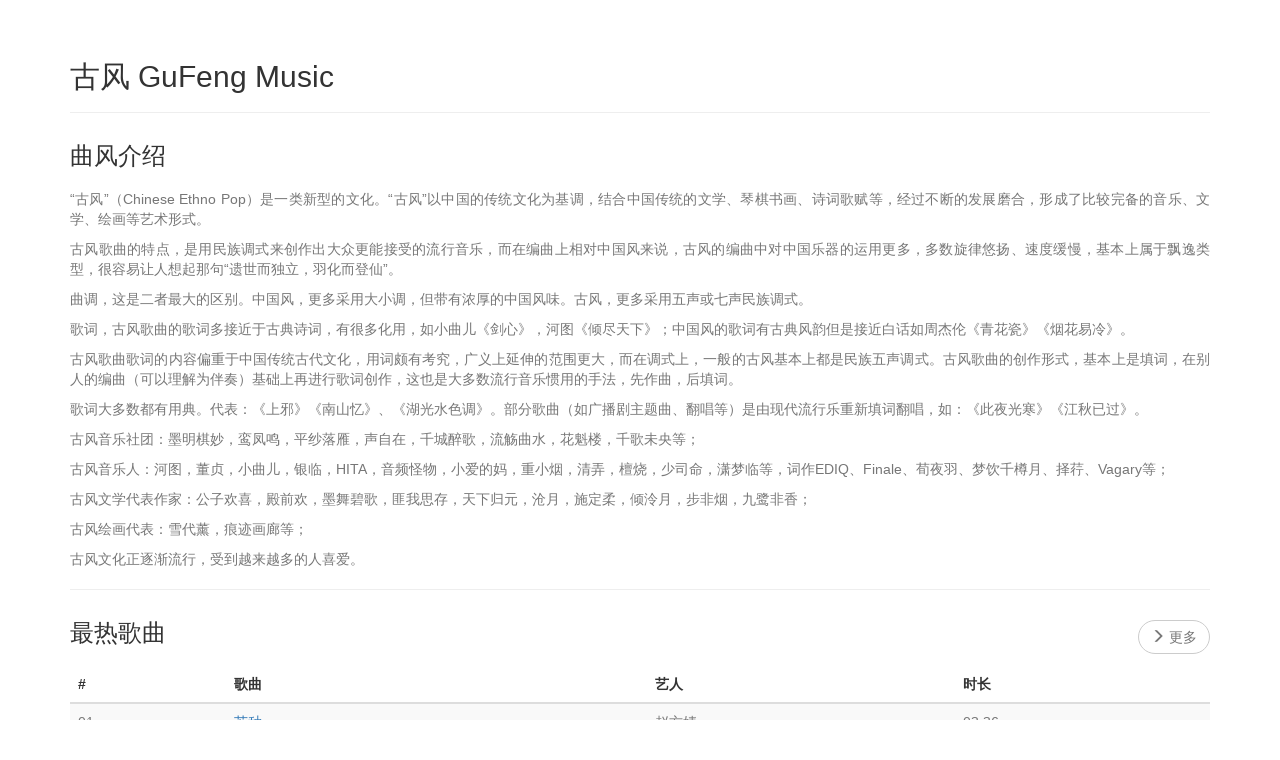

--- FILE ---
content_type: text/html
request_url: https://xiapi.quotsoft.net/genre/s3346/
body_size: 4127
content:
<!DOCTYPE html>
<html>
<head>
<meta charset="UTF-8" />
<meta name="viewport" content="width=device-width, initial-scale=1.0" />
<title>古风</title>
<link href="/css/bootstrap.min.css" rel="stylesheet">
<link href="/css/main.css" rel="stylesheet">
<script>
var _hmt = _hmt || [];
(function() {
    var hm = document.createElement("script");
    hm.src = "https://hm.baidu.com/hm.js?baca433809a57626f9927a24703b90b0";
    var s = document.getElementsByTagName("script")[0]; 
    s.parentNode.insertBefore(hm, s);
})();
</script>
</head>
<body><div class="container">
<div class="page-header"><h2>古风 GuFeng Music</h2></div>

<h3 class="section-header">曲风介绍</h3>
<p class="intro">“古风”（Chinese Ethno Pop）是一类新型的文化。“古风”以中国的传统文化为基调，结合中国传统的文学、琴棋书画、诗词歌赋等，经过不断的发展磨合，形成了比较完备的音乐、文学、绘画等艺术形式。</p>
<p class="intro">古风歌曲的特点，是用民族调式来创作出大众更能接受的流行音乐，而在编曲上相对中国风来说，古风的编曲中对中国乐器的运用更多，多数旋律悠扬、速度缓慢，基本上属于飘逸类型，很容易让人想起那句“遗世而独立，羽化而登仙”。</p>
<p class="intro">曲调，这是二者最大的区别。中国风，更多采用大小调，但带有浓厚的中国风味。古风，更多采用五声或七声民族调式。</p>
<p class="intro">歌词，古风歌曲的歌词多接近于古典诗词，有很多化用，如小曲儿《剑心》，河图《倾尽天下》；中国风的歌词有古典风韵但是接近白话如周杰伦《青花瓷》《烟花易冷》。</p>
<p class="intro">古风歌曲歌词的内容偏重于中国传统古代文化，用词颇有考究，广义上延伸的范围更大，而在调式上，一般的古风基本上都是民族五声调式。古风歌曲的创作形式，基本上是填词，在别人的编曲（可以理解为伴奏）基础上再进行歌词创作，这也是大多数流行音乐惯用的手法，先作曲，后填词。</p>
<p class="intro">歌词大多数都有用典。代表：《上邪》《南山忆》、《湖光水色调》。部分歌曲（如广播剧主题曲、翻唱等）是由现代流行乐重新填词翻唱，如：《此夜光寒》《江秋已过》。</p>
<p class="intro">古风音乐社团：墨明棋妙，鸾凤鸣，平纱落雁，声自在，千城醉歌，流觞曲水，花魁楼，千歌未央等；</p>
<p class="intro">古风音乐人：河图，董贞，小曲儿，银临，HITA，音频怪物，小爱的妈，重小烟，清弄，檀烧，少司命，潇梦临等，词作EDIQ、Finale、荀夜羽、梦饮千樽月、择荇、Vagary等；</p>
<p class="intro">古风文学代表作家：公子欢喜，殿前欢，墨舞碧歌，匪我思存，天下归元，沧月，施定柔，倾泠月，步非烟，九鹭非香；</p>
<p class="intro">古风绘画代表：雪代薰，痕迹画廊等；</p>
<p class="intro">古风文化正逐渐流行，受到越来越多的人喜爱。</p>

<hr />
<h3 class="section-header">最热歌曲
    <a class="btn btn-default more" href="/genre/s3346/song/" target="_blank">
        <span class="glyphicon glyphicon-menu-right" aria-hidden="true"></span> 更多
    </a>
</h3>
<table class="table table-striped songs">
    <thead>
    <tr>
        <th>#</th>
        <th>歌曲</th>
        <th>艺人</th>
        <th>时长</th>
    </tr>
    </thead>
    <tbody class="text-muted">
    <tr>
        <td>01</td>
        <td>
            <a target="_blank" href="https://music.163.com/#/search/m/?type=1&amp;s=芒种%20赵方婧">芒种</a>
        </td>
        <td>赵方婧</td>
        <td>03:36</td>
    </tr>
    <tr>
        <td>02</td>
        <td>
            <a target="_blank" href="https://music.163.com/#/search/m/?type=1&amp;s=牵丝戏%20Aki阿杰">牵丝戏</a>
        </td>
        <td>Aki阿杰</td>
        <td>03:59</td>
    </tr>
    <tr>
        <td>03</td>
        <td>
            <a target="_blank" href="https://music.163.com/#/search/m/?type=1&amp;s=黯然销魂%20一衫衿">黯然销魂</a>
        </td>
        <td>一衫衿</td>
        <td>03:55</td>
    </tr>
    <tr>
        <td>04</td>
        <td>
            <a target="_blank" href="https://music.163.com/#/search/m/?type=1&amp;s=没那么简单%20一衫衿">没那么简单</a>
        </td>
        <td>一衫衿</td>
        <td>05:09</td>
    </tr>
    <tr>
        <td>05</td>
        <td>
            <a target="_blank" href="https://music.163.com/#/search/m/?type=1&amp;s=红颜旧%20刘涛">红颜旧</a>
        </td>
        <td>刘涛</td>
        <td>03:38</td>
    </tr>
    </tbody>
</table>
<hr />
<h3 class="section-header">热门专辑
    <a class="btn btn-default more" href="/genre/s3346/album/" target="_blank">
        <span class="glyphicon glyphicon-menu-right" aria-hidden="true"></span> 更多
    </a>
</h3>
<ul class="albums">
    <li><div class="center">
        <a href="/album/us/US3fHx25c3a/" target="_blank">
            <img class="cover" src="https://pic.xiami.net/images/album/img79/5/5e8d647c57503_271579_1586324604.jpg@1e_1c_100Q_100w_100h">
            <span class="rating">9.5</span>
            <h5 class="title">二十四节气</h5>
            <p class="artist">音阙诗听</p>
            </a>
    </div></li>
    <li><div class="center">
        <a href="/album/nn/nndGgJ71eeb/" target="_blank">
            <img class="cover" src="https://pic.xiami.net/images/album/img44/2110195844/4887961487488796.jpg@1e_1c_100Q_100w_100h">
            <span class="rating">9.8</span>
            <h5 class="title">【你曾是少年.翻唱集】</h5>
            <p class="artist">一衫衿</p>
            </a>
    </div></li>
    <li><div class="center">
        <a href="/album/xa/xAgRjOa3bdb/" target="_blank">
            <img class="cover" src="https://pic.xiami.net/images/album/img27/114527/16046375401474974057.jpg@1e_1c_100Q_100w_100h">
            <span class="rating">9.6</span>
            <h5 class="title">茶禅一味</h5>
            <p class="artist">覃晔</p>
            </a>
    </div></li>
    <li><div class="center">
        <a href="/album/j0/J0U5F93bf5f/" target="_blank">
            <img class="cover" src="https://pic.xiami.net/images/album/img31/272044931/16236302851468230932.jpg@1e_1c_100Q_100w_100h">
            <span class="rating">9.6</span>
            <h5 class="title">牵丝戏</h5>
            <p class="artist">银临</p>
            </a>
    </div></li>
    <li><div class="center">
        <a href="/album/9c/9czpsS186f5/" target="_blank">
            <img class="cover" src="https://pic.xiami.net/images/album/img71/173940671/21002188221444755457.jpg@1e_1c_100Q_100w_100h">
            <span class="rating">9.6</span>
            <h5 class="title">红颜旧 琅琊榜电视原声插曲</h5>
            <p class="artist">赵佳霖</p>
            </a>
    </div></li>
</ul>

<hr />
<h3 class="section-header">相关艺人
    <a class="btn btn-default more" href="/genre/s3346/artist/" target="_blank">
        <span class="glyphicon glyphicon-menu-right" aria-hidden="true"></span> 更多
    </a>
</h3>
<ul class="artists">
    <li><div class="center">
        <a href="/artist/yh/yhD28Nc703c/" target="_blank">
            <img class="logo" src="https://pic.xiami.net/images/artistpic/1/2100026901/1602233267_gEhY.jpeg@1e_1c_100Q_100w_100h">
            <h5 class="title">双笙</h5>
        </a>
    </div></li>
    <li><div class="center">
        <a href="/artist/bq/bqxhqF43b9f6/" target="_blank">
            <img class="logo" src="https://pic.xiami.net/images/artistlogo/17/15815891043617.jpg@1e_1c_100Q_100w_100h">
            <h5 class="title">刘珂矣</h5>
        </a>
    </div></li>
    <li><div class="center">
        <a href="/artist/bv/bvnDOl71077/" target="_blank">
            <img class="logo" src="https://pic.xiami.net/images/artistlogo/81/15822026803581.jpg@1e_1c_100Q_100w_100h">
            <h5 class="title">伦桑</h5>
        </a>
    </div></li>
    <li><div class="center">
        <a href="/artist/bw/bW2q21c12/" target="_blank">
            <img class="logo" src="https://pic.xiami.net/images/artistlogo/58/15653285698058.jpg@1e_1c_100Q_100w_100h">
            <h5 class="title">HITA</h5>
        </a>
    </div></li>
    <li><div class="center">
        <a href="/artist/by/byfwZJ5e337/" target="_blank">
            <img class="logo" src="https://pic.xiami.net/images/artistlogo/17/14750567532017.jpg@1e_1c_100Q_100w_100h">
            <h5 class="title">银临</h5>
        </a>
    </div></li>
</ul>

<hr />
<h3 class="section-header">最热歌单
    <a class="btn btn-default more" href="/genre/s3346/collect/" target="_blank">
        <span class="glyphicon glyphicon-menu-right" aria-hidden="true"></span> 更多
    </a>
</h3>
<ul class="collects">
    <li><div class="center">
        <a href="/collect/24/24526899/" target="_blank">
            <img class="cover" src="https://pic.xiami.net/images/collect/899/99/24526899_1379944130_x9Ou.jpg@1e_1c_100Q_100w_100h">
            <h5 class="title">一人一首好听的歌</h5>
            <p class="artist">天子妃</p>
        </a>
    </div></li>
    <li><div class="center">
        <a href="/collect/41/410086585/" target="_blank">
            <img class="cover" src="https://pic.xiami.net/images/album/img95/2110191195/6966671530696668.jpg@1e_1c_100Q_100w_100h">
            <h5 class="title">抖音最火古风榜单</h5>
            <p class="artist">海碗结棍0303</p>
        </a>
    </div></li>
    <li><div class="center">
        <a href="/collect/27/276507035/" target="_blank">
            <img class="cover" src="https://pic.xiami.net/images/collect/35/35/276507035_58ca94228bb01_A0mV_1489671202.jpg@1e_1c_100Q_100w_100h">
            <h5 class="title">古风系歌曲(超好听)</h5>
            <p class="artist">雪暖冬</p>
        </a>
    </div></li>
    <li><div class="center">
        <a href="/collect/27/277502339/" target="_blank">
            <img class="cover" src="https://img.xiami.net/images/appv5/common/35972/5ae57074dbb5b_cxku_1524985972.jpg?x-oss-process=image/resize,limit_0,m_fill,s_100/quality,q_80">
            <h5 class="title">中文歌曲</h5>
            <p class="artist"> ⁽⁽ଘ夜 声ଓ⁾⁾</p>
        </a>
    </div></li>
    <li><div class="center">
        <a href="/collect/27/279490667/" target="_blank">
            <img class="cover" src="https://pic.xiami.net/images/collect/667/67/279490667_5a05af7985585_3skk_1510322041.jpg@1e_1c_100Q_100w_100h">
            <h5 class="title">一顾倾人城，再顾倾人国</h5>
            <p class="artist">难堪</p>
        </a>
    </div></li>
</ul>


<br /><br /><br />
<div class="footer">
    <p>网站作者：
        <span><span class="glyphicon glyphicon-envelope" aria-hidden="true"></span> quotsoft@qq.com</span>&#x3000;
        <a target="_blank" href="https://quotsoft.net/"><span class="glyphicon glyphicon-home" aria-hidden="true"></span> 个人主页</a>
    </p>
    <p>其他项目：
        <a target="_blank" href="https://gongchepu.net/"><span class="glyphicon glyphicon-link" aria-hidden="true"></span> 崑曲工尺譜數字化</a>&#x3000;
        <a target="_blank" href="https://quotsoft.net/air/"><span class="glyphicon glyphicon-link" aria-hidden="true"></span> 中国空气质量/气象历史数据</a>
    </p>
    <p>
        <a target="_blank" href="http://www.beian.miit.gov.cn" style="display:inline-block;text-decoration:none;vertical-align:top; margin-right:16px; line-height:20px;">浙ICP备19004721号-1</a>
    </p>
</div>
</div>
</body>
</html>